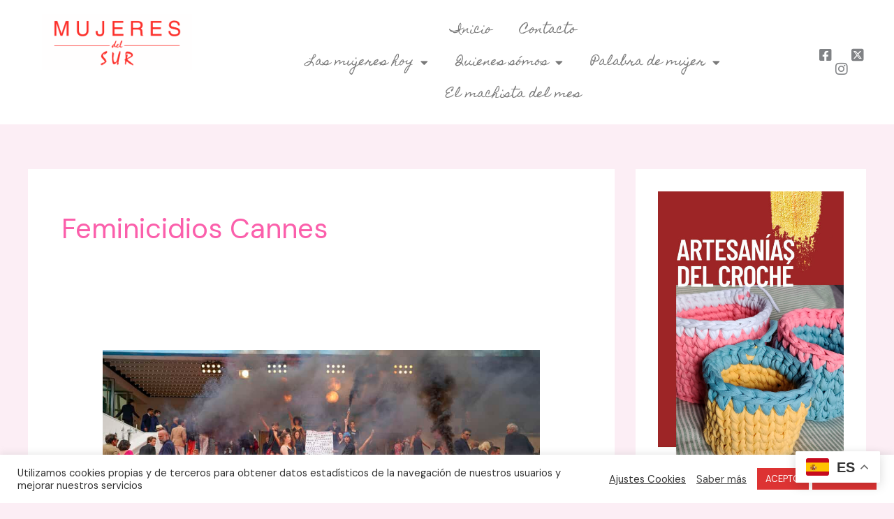

--- FILE ---
content_type: text/css
request_url: https://mujeresdelsur.es/wp-content/uploads/elementor/css/post-37260.css?ver=1765282580
body_size: 1112
content:
.elementor-37260 .elementor-element.elementor-element-3136258{--display:flex;--flex-direction:row;--container-widget-width:initial;--container-widget-height:100%;--container-widget-flex-grow:1;--container-widget-align-self:stretch;--flex-wrap-mobile:wrap;--gap:0px 0px;--background-transition:0.3s;}.elementor-37260 .elementor-element.elementor-element-3136258:not(.elementor-motion-effects-element-type-background), .elementor-37260 .elementor-element.elementor-element-3136258 > .elementor-motion-effects-container > .elementor-motion-effects-layer{background-color:#FFFFFF;}.elementor-37260 .elementor-element.elementor-element-3136258, .elementor-37260 .elementor-element.elementor-element-3136258::before{--border-transition:0.3s;}.elementor-37260 .elementor-element.elementor-element-46f0612{--display:flex;--flex-direction:column;--container-widget-width:100%;--container-widget-height:initial;--container-widget-flex-grow:0;--container-widget-align-self:initial;--flex-wrap-mobile:wrap;--background-transition:0.3s;}.elementor-37260 .elementor-element.elementor-element-ae8c146 img{width:73%;}.elementor-37260 .elementor-element.elementor-element-25e810a{--display:flex;--flex-direction:column;--container-widget-width:100%;--container-widget-height:initial;--container-widget-flex-grow:0;--container-widget-align-self:initial;--flex-wrap-mobile:wrap;--background-transition:0.3s;}.elementor-37260 .elementor-element.elementor-element-fb78b1e .elementor-menu-toggle{margin:0 auto;}.elementor-37260 .elementor-element.elementor-element-fb78b1e .elementor-nav-menu .elementor-item{font-family:"Homemade Apple", Sans-serif;font-size:17px;}.elementor-37260 .elementor-element.elementor-element-fb78b1e .elementor-nav-menu--main .elementor-item{color:#797979;fill:#797979;}.elementor-37260 .elementor-element.elementor-element-fb78b1e .elementor-nav-menu--main .elementor-item:hover,
					.elementor-37260 .elementor-element.elementor-element-fb78b1e .elementor-nav-menu--main .elementor-item.elementor-item-active,
					.elementor-37260 .elementor-element.elementor-element-fb78b1e .elementor-nav-menu--main .elementor-item.highlighted,
					.elementor-37260 .elementor-element.elementor-element-fb78b1e .elementor-nav-menu--main .elementor-item:focus{color:#FF0000;fill:#FF0000;}.elementor-37260 .elementor-element.elementor-element-fb78b1e .elementor-nav-menu--main:not(.e--pointer-framed) .elementor-item:before,
					.elementor-37260 .elementor-element.elementor-element-fb78b1e .elementor-nav-menu--main:not(.e--pointer-framed) .elementor-item:after{background-color:#FF0000;}.elementor-37260 .elementor-element.elementor-element-fb78b1e .e--pointer-framed .elementor-item:before,
					.elementor-37260 .elementor-element.elementor-element-fb78b1e .e--pointer-framed .elementor-item:after{border-color:#FF0000;}.elementor-37260 .elementor-element.elementor-element-fb78b1e .elementor-nav-menu--main .elementor-item.elementor-item-active{color:#FF0000;}.elementor-37260 .elementor-element.elementor-element-fb78b1e .elementor-nav-menu--main:not(.e--pointer-framed) .elementor-item.elementor-item-active:before,
					.elementor-37260 .elementor-element.elementor-element-fb78b1e .elementor-nav-menu--main:not(.e--pointer-framed) .elementor-item.elementor-item-active:after{background-color:#FF0000;}.elementor-37260 .elementor-element.elementor-element-fb78b1e .e--pointer-framed .elementor-item.elementor-item-active:before,
					.elementor-37260 .elementor-element.elementor-element-fb78b1e .e--pointer-framed .elementor-item.elementor-item-active:after{border-color:#FF0000;}.elementor-37260 .elementor-element.elementor-element-2438e76 .elementor-menu-toggle{margin:0 auto;}.elementor-37260 .elementor-element.elementor-element-2438e76 .elementor-nav-menu .elementor-item{font-family:"Homemade Apple", Sans-serif;font-size:17px;}.elementor-37260 .elementor-element.elementor-element-2438e76 .elementor-nav-menu--main .elementor-item{color:#797979;fill:#797979;}.elementor-37260 .elementor-element.elementor-element-2438e76 .elementor-nav-menu--main .elementor-item:hover,
					.elementor-37260 .elementor-element.elementor-element-2438e76 .elementor-nav-menu--main .elementor-item.elementor-item-active,
					.elementor-37260 .elementor-element.elementor-element-2438e76 .elementor-nav-menu--main .elementor-item.highlighted,
					.elementor-37260 .elementor-element.elementor-element-2438e76 .elementor-nav-menu--main .elementor-item:focus{color:#FF0000;fill:#FF0000;}.elementor-37260 .elementor-element.elementor-element-2438e76 .elementor-nav-menu--main:not(.e--pointer-framed) .elementor-item:before,
					.elementor-37260 .elementor-element.elementor-element-2438e76 .elementor-nav-menu--main:not(.e--pointer-framed) .elementor-item:after{background-color:#FF0000;}.elementor-37260 .elementor-element.elementor-element-2438e76 .e--pointer-framed .elementor-item:before,
					.elementor-37260 .elementor-element.elementor-element-2438e76 .e--pointer-framed .elementor-item:after{border-color:#FF0000;}.elementor-37260 .elementor-element.elementor-element-2438e76 .elementor-nav-menu--main .elementor-item.elementor-item-active{color:#FF0000;}.elementor-37260 .elementor-element.elementor-element-2438e76 .elementor-nav-menu--main:not(.e--pointer-framed) .elementor-item.elementor-item-active:before,
					.elementor-37260 .elementor-element.elementor-element-2438e76 .elementor-nav-menu--main:not(.e--pointer-framed) .elementor-item.elementor-item-active:after{background-color:#FF0000;}.elementor-37260 .elementor-element.elementor-element-2438e76 .e--pointer-framed .elementor-item.elementor-item-active:before,
					.elementor-37260 .elementor-element.elementor-element-2438e76 .e--pointer-framed .elementor-item.elementor-item-active:after{border-color:#FF0000;}.elementor-37260 .elementor-element.elementor-element-2438e76 .elementor-nav-menu--dropdown .elementor-item, .elementor-37260 .elementor-element.elementor-element-2438e76 .elementor-nav-menu--dropdown  .elementor-sub-item{font-family:"Homemade Apple", Sans-serif;font-size:17px;}.elementor-37260 .elementor-element.elementor-element-ee17a51{--display:flex;--flex-direction:column;--container-widget-width:calc( ( 1 - var( --container-widget-flex-grow ) ) * 100% );--container-widget-height:initial;--container-widget-flex-grow:0;--container-widget-align-self:initial;--flex-wrap-mobile:wrap;--align-items:center;--background-transition:0.3s;}.elementor-37260 .elementor-element.elementor-element-ee17a51.e-con{--align-self:center;}.elementor-37260 .elementor-element.elementor-element-479ded5 .elementor-icon-list-item:hover .elementor-icon-list-icon i{color:#FF0000;}.elementor-37260 .elementor-element.elementor-element-479ded5 .elementor-icon-list-item:hover .elementor-icon-list-icon svg{fill:#FF0000;}.elementor-37260 .elementor-element.elementor-element-479ded5 .elementor-icon-list-icon i{transition:color 0.3s;}.elementor-37260 .elementor-element.elementor-element-479ded5 .elementor-icon-list-icon svg{transition:fill 0.3s;}.elementor-37260 .elementor-element.elementor-element-479ded5{--e-icon-list-icon-size:20px;--icon-vertical-offset:0px;}.elementor-37260 .elementor-element.elementor-element-479ded5 .elementor-icon-list-text{transition:color 0.3s;}.elementor-37260 .elementor-element.elementor-element-7d900ee{--display:flex;--flex-direction:row;--container-widget-width:initial;--container-widget-height:100%;--container-widget-flex-grow:1;--container-widget-align-self:stretch;--flex-wrap-mobile:wrap;--gap:0px 0px;--background-transition:0.3s;}.elementor-37260 .elementor-element.elementor-element-7d900ee:not(.elementor-motion-effects-element-type-background), .elementor-37260 .elementor-element.elementor-element-7d900ee > .elementor-motion-effects-container > .elementor-motion-effects-layer{background-color:#FFFFFF;}.elementor-37260 .elementor-element.elementor-element-7d900ee, .elementor-37260 .elementor-element.elementor-element-7d900ee::before{--border-transition:0.3s;}.elementor-37260 .elementor-element.elementor-element-f26562e{--display:flex;--flex-direction:column;--container-widget-width:100%;--container-widget-height:initial;--container-widget-flex-grow:0;--container-widget-align-self:initial;--flex-wrap-mobile:wrap;--background-transition:0.3s;}.elementor-37260 .elementor-element.elementor-element-f26562e.e-con{--flex-grow:0;--flex-shrink:0;}.elementor-37260 .elementor-element.elementor-element-ec09b8c.elementor-element{--flex-grow:0;--flex-shrink:0;}.elementor-37260 .elementor-element.elementor-element-ec09b8c img{width:73%;}.elementor-37260 .elementor-element.elementor-element-34fec25{--display:flex;--flex-direction:column;--container-widget-width:100%;--container-widget-height:initial;--container-widget-flex-grow:0;--container-widget-align-self:initial;--flex-wrap-mobile:wrap;--background-transition:0.3s;}.elementor-37260 .elementor-element.elementor-element-34fec25.e-con{--flex-grow:0;--flex-shrink:0;}.elementor-37260 .elementor-element.elementor-element-e72391d .elementor-menu-toggle{margin:0 auto;}.elementor-37260 .elementor-element.elementor-element-e72391d .elementor-nav-menu .elementor-item{font-family:"Homemade Apple", Sans-serif;font-size:17px;}.elementor-37260 .elementor-element.elementor-element-e72391d .elementor-nav-menu--main .elementor-item{color:#797979;fill:#797979;}.elementor-37260 .elementor-element.elementor-element-e72391d .elementor-nav-menu--main .elementor-item:hover,
					.elementor-37260 .elementor-element.elementor-element-e72391d .elementor-nav-menu--main .elementor-item.elementor-item-active,
					.elementor-37260 .elementor-element.elementor-element-e72391d .elementor-nav-menu--main .elementor-item.highlighted,
					.elementor-37260 .elementor-element.elementor-element-e72391d .elementor-nav-menu--main .elementor-item:focus{color:#FF0000;fill:#FF0000;}.elementor-37260 .elementor-element.elementor-element-e72391d .elementor-nav-menu--main:not(.e--pointer-framed) .elementor-item:before,
					.elementor-37260 .elementor-element.elementor-element-e72391d .elementor-nav-menu--main:not(.e--pointer-framed) .elementor-item:after{background-color:#FF0000;}.elementor-37260 .elementor-element.elementor-element-e72391d .e--pointer-framed .elementor-item:before,
					.elementor-37260 .elementor-element.elementor-element-e72391d .e--pointer-framed .elementor-item:after{border-color:#FF0000;}.elementor-37260 .elementor-element.elementor-element-e72391d .elementor-nav-menu--main .elementor-item.elementor-item-active{color:#FF0000;}.elementor-37260 .elementor-element.elementor-element-e72391d .elementor-nav-menu--main:not(.e--pointer-framed) .elementor-item.elementor-item-active:before,
					.elementor-37260 .elementor-element.elementor-element-e72391d .elementor-nav-menu--main:not(.e--pointer-framed) .elementor-item.elementor-item-active:after{background-color:#FF0000;}.elementor-37260 .elementor-element.elementor-element-e72391d .e--pointer-framed .elementor-item.elementor-item-active:before,
					.elementor-37260 .elementor-element.elementor-element-e72391d .e--pointer-framed .elementor-item.elementor-item-active:after{border-color:#FF0000;}.elementor-37260 .elementor-element.elementor-element-e72391d .elementor-nav-menu--dropdown a, .elementor-37260 .elementor-element.elementor-element-e72391d .elementor-menu-toggle{color:#797979;}.elementor-37260 .elementor-element.elementor-element-e72391d .elementor-nav-menu--dropdown{background-color:#FFFFFF;}.elementor-37260 .elementor-element.elementor-element-e72391d .elementor-nav-menu--dropdown a:hover,
					.elementor-37260 .elementor-element.elementor-element-e72391d .elementor-nav-menu--dropdown a.elementor-item-active,
					.elementor-37260 .elementor-element.elementor-element-e72391d .elementor-nav-menu--dropdown a.highlighted,
					.elementor-37260 .elementor-element.elementor-element-e72391d .elementor-menu-toggle:hover{color:#FF0000;}.elementor-37260 .elementor-element.elementor-element-e72391d .elementor-nav-menu--dropdown a:hover,
					.elementor-37260 .elementor-element.elementor-element-e72391d .elementor-nav-menu--dropdown a.elementor-item-active,
					.elementor-37260 .elementor-element.elementor-element-e72391d .elementor-nav-menu--dropdown a.highlighted{background-color:#FFFFFF;}.elementor-37260 .elementor-element.elementor-element-e72391d .elementor-nav-menu--dropdown a.elementor-item-active{color:#FF0000;background-color:#FFFFFF;}.elementor-37260 .elementor-element.elementor-element-e72391d .elementor-nav-menu--dropdown .elementor-item, .elementor-37260 .elementor-element.elementor-element-e72391d .elementor-nav-menu--dropdown  .elementor-sub-item{font-family:"Homemade Apple", Sans-serif;font-size:17px;}.elementor-37260 .elementor-element.elementor-element-4dc48aa .elementor-icon-list-item:hover .elementor-icon-list-icon i{color:#FF0000;}.elementor-37260 .elementor-element.elementor-element-4dc48aa .elementor-icon-list-item:hover .elementor-icon-list-icon svg{fill:#FF0000;}.elementor-37260 .elementor-element.elementor-element-4dc48aa .elementor-icon-list-icon i{transition:color 0.3s;}.elementor-37260 .elementor-element.elementor-element-4dc48aa .elementor-icon-list-icon svg{transition:fill 0.3s;}.elementor-37260 .elementor-element.elementor-element-4dc48aa{--e-icon-list-icon-size:20px;--icon-vertical-offset:0px;}.elementor-37260 .elementor-element.elementor-element-4dc48aa .elementor-icon-list-text{transition:color 0.3s;}@media(max-width:767px){.elementor-37260 .elementor-element.elementor-element-f26562e{--width:55%;--justify-content:center;}.elementor-37260 .elementor-element.elementor-element-ec09b8c{width:var( --container-widget-width, 225px );max-width:225px;--container-widget-width:225px;--container-widget-flex-grow:0;}.elementor-37260 .elementor-element.elementor-element-ec09b8c img{width:100%;}.elementor-37260 .elementor-element.elementor-element-34fec25{--width:45%;}}@media(min-width:768px){.elementor-37260 .elementor-element.elementor-element-3136258{--content-width:1500px;}.elementor-37260 .elementor-element.elementor-element-46f0612{--width:25%;}.elementor-37260 .elementor-element.elementor-element-25e810a{--width:65%;}.elementor-37260 .elementor-element.elementor-element-ee17a51{--width:10%;}.elementor-37260 .elementor-element.elementor-element-7d900ee{--content-width:1500px;}.elementor-37260 .elementor-element.elementor-element-f26562e{--width:25%;}.elementor-37260 .elementor-element.elementor-element-34fec25{--width:65%;}}